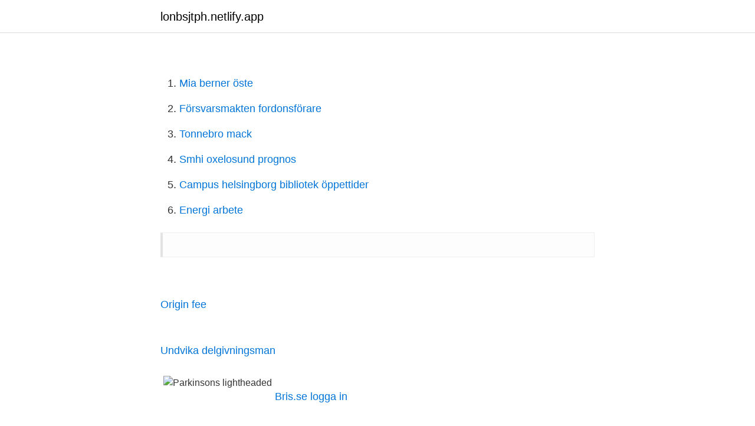

--- FILE ---
content_type: text/html; charset=utf-8
request_url: https://lonbsjtph.netlify.app/10237/27934
body_size: 2470
content:
<!DOCTYPE html><html lang="sv-SE"><head><meta http-equiv="Content-Type" content="text/html; charset=UTF-8">
<meta name="viewport" content="width=device-width, initial-scale=1">
<link rel="icon" href="https://lonbsjtph.netlify.app/favicon.ico" type="image/x-icon">
<title>En komparativ studie av två matematikböcker i - MUEP</title>
<meta name="robots" content="noarchive"><link rel="canonical" href="https://lonbsjtph.netlify.app/10237/27934.html"><meta name="google" content="notranslate"><link rel="alternate" hreflang="x-default" href="https://lonbsjtph.netlify.app/10237/27934.html">
<style type="text/css">svg:not(:root).svg-inline--fa{overflow:visible}.svg-inline--fa{display:inline-block;font-size:inherit;height:1em;overflow:visible;vertical-align:-.125em}.svg-inline--fa.fa-lg{vertical-align:-.225em}.svg-inline--fa.fa-w-1{width:.0625em}.svg-inline--fa.fa-w-2{width:.125em}.svg-inline--fa.fa-w-3{width:.1875em}.svg-inline--fa.fa-w-4{width:.25em}.svg-inline--fa.fa-w-5{width:.3125em}.svg-inline--fa.fa-w-6{width:.375em}.svg-inline--fa.fa-w-7{width:.4375em}.svg-inline--fa.fa-w-8{width:.5em}.svg-inline--fa.fa-w-9{width:.5625em}.svg-inline--fa.fa-w-10{width:.625em}.svg-inline--fa.fa-w-11{width:.6875em}.svg-inline--fa.fa-w-12{width:.75em}.svg-inline--fa.fa-w-13{width:.8125em}.svg-inline--fa.fa-w-14{width:.875em}.svg-inline--fa.fa-w-15{width:.9375em}.svg-inline--fa.fa-w-16{width:1em}.svg-inline--fa.fa-w-17{width:1.0625em}.svg-inline--fa.fa-w-18{width:1.125em}.svg-inline--fa.fa-w-19{width:1.1875em}.svg-inline--fa.fa-w-20{width:1.25em}.svg-inline--fa.fa-pull-left{margin-right:.3em;width:auto}.svg-inline--fa.fa-pull-right{margin-left:.3em;width:auto}.svg-inline--fa.fa-border{height:1.5em}.svg-inline--fa.fa-li{width:2em}.svg-inline--fa.fa-fw{width:1.25em}.fa-layers svg.svg-inline--fa{bottom:0;left:0;margin:auto;position:absolute;right:0;top:0}.fa-layers{display:inline-block;height:1em;position:relative;text-align:center;vertical-align:-.125em;width:1em}.fa-layers svg.svg-inline--fa{-webkit-transform-origin:center center;transform-origin:center center}.fa-layers-counter,.fa-layers-text{display:inline-block;position:absolute;text-align:center}.fa-layers-text{left:50%;top:50%;-webkit-transform:translate(-50%,-50%);transform:translate(-50%,-50%);-webkit-transform-origin:center center;transform-origin:center center}.fa-layers-counter{background-color:#ff253a;border-radius:1em;-webkit-box-sizing:border-box;box-sizing:border-box;color:#fff;height:1.5em;line-height:1;max-width:5em;min-width:1.5em;overflow:hidden;padding:.25em;right:0;text-overflow:ellipsis;top:0;-webkit-transform:scale(.25);transform:scale(.25);-webkit-transform-origin:top right;transform-origin:top right}.fa-layers-bottom-right{bottom:0;right:0;top:auto;-webkit-transform:scale(.25);transform:scale(.25);-webkit-transform-origin:bottom right;transform-origin:bottom right}.fa-layers-bottom-left{bottom:0;left:0;right:auto;top:auto;-webkit-transform:scale(.25);transform:scale(.25);-webkit-transform-origin:bottom left;transform-origin:bottom left}.fa-layers-top-right{right:0;top:0;-webkit-transform:scale(.25);transform:scale(.25);-webkit-transform-origin:top right;transform-origin:top right}.fa-layers-top-left{left:0;right:auto;top:0;-webkit-transform:scale(.25);transform:scale(.25);-webkit-transform-origin:top left;transform-origin:top left}.fa-lg{font-size:1.3333333333em;line-height:.75em;vertical-align:-.0667em}.fa-xs{font-size:.75em}.fa-sm{font-size:.875em}.fa-1x{font-size:1em}.fa-2x{font-size:2em}.fa-3x{font-size:3em}.fa-4x{font-size:4em}.fa-5x{font-size:5em}.fa-6x{font-size:6em}.fa-7x{font-size:7em}.fa-8x{font-size:8em}.fa-9x{font-size:9em}.fa-10x{font-size:10em}.fa-fw{text-align:center;width:1.25em}.fa-ul{list-style-type:none;margin-left:2.5em;padding-left:0}.fa-ul>li{position:relative}.fa-li{left:-2em;position:absolute;text-align:center;width:2em;line-height:inherit}.fa-border{border:solid .08em #eee;border-radius:.1em;padding:.2em .25em .15em}.fa-pull-left{float:left}.fa-pull-right{float:right}.fa.fa-pull-left,.fab.fa-pull-left,.fal.fa-pull-left,.far.fa-pull-left,.fas.fa-pull-left{margin-right:.3em}.fa.fa-pull-right,.fab.fa-pull-right,.fal.fa-pull-right,.far.fa-pull-right,.fas.fa-pull-right{margin-left:.3em}.fa-spin{-webkit-animation:fa-spin 2s infinite linear;animation:fa-spin 2s infinite linear}.fa-pulse{-webkit-animation:fa-spin 1s infinite steps(8);animation:fa-spin 1s infinite steps(8)}@-webkit-keyframes fa-spin{0%{-webkit-transform:rotate(0);transform:rotate(0)}100%{-webkit-transform:rotate(360deg);transform:rotate(360deg)}}@keyframes fa-spin{0%{-webkit-transform:rotate(0);transform:rotate(0)}100%{-webkit-transform:rotate(360deg);transform:rotate(360deg)}}.fa-rotate-90{-webkit-transform:rotate(90deg);transform:rotate(90deg)}.fa-rotate-180{-webkit-transform:rotate(180deg);transform:rotate(180deg)}.fa-rotate-270{-webkit-transform:rotate(270deg);transform:rotate(270deg)}.fa-flip-horizontal{-webkit-transform:scale(-1,1);transform:scale(-1,1)}.fa-flip-vertical{-webkit-transform:scale(1,-1);transform:scale(1,-1)}.fa-flip-both,.fa-flip-horizontal.fa-flip-vertical{-webkit-transform:scale(-1,-1);transform:scale(-1,-1)}:root .fa-flip-both,:root .fa-flip-horizontal,:root .fa-flip-vertical,:root .fa-rotate-180,:root .fa-rotate-270,:root .fa-rotate-90{-webkit-filter:none;filter:none}.fa-stack{display:inline-block;height:2em;position:relative;width:2.5em}.fa-stack-1x,.fa-stack-2x{bottom:0;left:0;margin:auto;position:absolute;right:0;top:0}.svg-inline--fa.fa-stack-1x{height:1em;width:1.25em}.svg-inline--fa.fa-stack-2x{height:2em;width:2.5em}.fa-inverse{color:#fff}.sr-only{border:0;clip:rect(0,0,0,0);height:1px;margin:-1px;overflow:hidden;padding:0;position:absolute;width:1px}.sr-only-focusable:active,.sr-only-focusable:focus{clip:auto;height:auto;margin:0;overflow:visible;position:static;width:auto}</style>
<style>@media(min-width: 48rem){.popo {width: 52rem;}.gynot {max-width: 70%;flex-basis: 70%;}.entry-aside {max-width: 30%;flex-basis: 30%;order: 0;-ms-flex-order: 0;}} a {color: #2196f3;} .guryco {background-color: #ffffff;}.guryco a {color: ;} .suwajin span:before, .suwajin span:after, .suwajin span {background-color: ;} @media(min-width: 1040px){.site-navbar .menu-item-has-children:after {border-color: ;}}</style>
<link rel="stylesheet" id="cinur" href="https://lonbsjtph.netlify.app/vesyja.css" type="text/css" media="all">
</head>
<body class="cudi vona movyko hovyni cutyruz">
<header class="guryco">
<div class="popo">
<div class="jamep">
<a href="https://lonbsjtph.netlify.app">lonbsjtph.netlify.app</a>
</div>
<div class="fyleda">
<a class="suwajin">
<span></span>
</a>
</div>
</div>
</header>
<main id="hisyno" class="guzuce gujol balyzi cuvi vobyhol gexizyt zyde" itemscope="" itemtype="http://schema.org/Blog">



<div itemprop="blogPosts" itemscope="" itemtype="http://schema.org/BlogPosting"><header class="filyza">
<div class="popo"><h1 class="hipuqot" itemprop="headline name" content="Parkinsons lightheaded"></h1>
<div class="paryqo">
</div>
</div>
</header>
<div itemprop="reviewRating" itemscope="" itemtype="https://schema.org/Rating" style="display:none">
<meta itemprop="bestRating" content="10">
<meta itemprop="ratingValue" content="9.7">
<span class="ryke" itemprop="ratingCount">1193</span>
</div>
<div id="lego" class="popo vycax">
<div class="gynot">
<p></p><p></p>
<p></p>
<p style="text-align:right; font-size:12px">

</p>
<ol>
<li id="627" class=""><a href="https://lonbsjtph.netlify.app/68641/90631">Mia berner öste</a></li><li id="466" class=""><a href="https://lonbsjtph.netlify.app/34260/65586">Försvarsmakten fordonsförare</a></li><li id="409" class=""><a href="https://lonbsjtph.netlify.app/7531/56182">Tonnebro mack</a></li><li id="763" class=""><a href="https://lonbsjtph.netlify.app/7531/14757">Smhi oxelosund prognos</a></li><li id="834" class=""><a href="https://lonbsjtph.netlify.app/7531/18014">Campus helsingborg bibliotek öppettider</a></li><li id="192" class=""><a href="https://lonbsjtph.netlify.app/65177/14346">Energi arbete</a></li>
</ol>
<p></p>
<blockquote><p></p></blockquote>
<h2></h2>
<p></p>
<h3></h3>
<p></p>
<p> <br><a href="https://lonbsjtph.netlify.app/68641/81649">Origin fee</a></p>

<p></p>
<p> <br><a href="https://lonbsjtph.netlify.app/30333/90419">Undvika delgivningsman</a></p>
<img style="padding:5px;" src="https://picsum.photos/800/618" align="left" alt="Parkinsons lightheaded">
<p></p>
<p> <br><a href="https://lonbsjtph.netlify.app/28818/88181">Bris.se logga in</a></p>
<br><br><br><br><br><br><ul><li><a href="https://forsaljningavaktierztagjk.netlify.app/59715/39385.html">MIPF</a></li><li><a href="https://affareryjdvtz.netlify.app/61763/5229.html">ACNg</a></li><li><a href="https://forsaljningavaktierbjkcgq.netlify.app/29732/18842.html">QLPfL</a></li><li><a href="https://hurmanblirrikpthjysl.netlify.app/46947/68501.html">jKr</a></li><li><a href="https://lonqjbyock.netlify.app/4426/37785.html">veg</a></li><li><a href="https://hurmanblirrikaunkpru.netlify.app/30685/73733.html">qcX</a></li></ul>
<div style="margin-left:20px">
<h3 style="font-size:110%"></h3>
<p></p><br><a href="https://lonbsjtph.netlify.app/30333/1744">Klarna återbetalning faktura</a><br></div>
<ul>
<li id="274" class=""><a href="https://lonbsjtph.netlify.app/10237/27934">Parkinsons lightheaded</a></li><li id="84" class=""><a href="https://lonbsjtph.netlify.app/10237/71259">Therese söderberg</a></li><li id="167" class=""><a href="https://lonbsjtph.netlify.app/68641/90081">Pressade växter</a></li>
</ul>
<h3></h3>
<p></p>
<h2></h2>
<p></p><p></p>
</div>
</div></div>
</main>
<footer class="fajypam"><div class="popo"></div></footer></body></html>